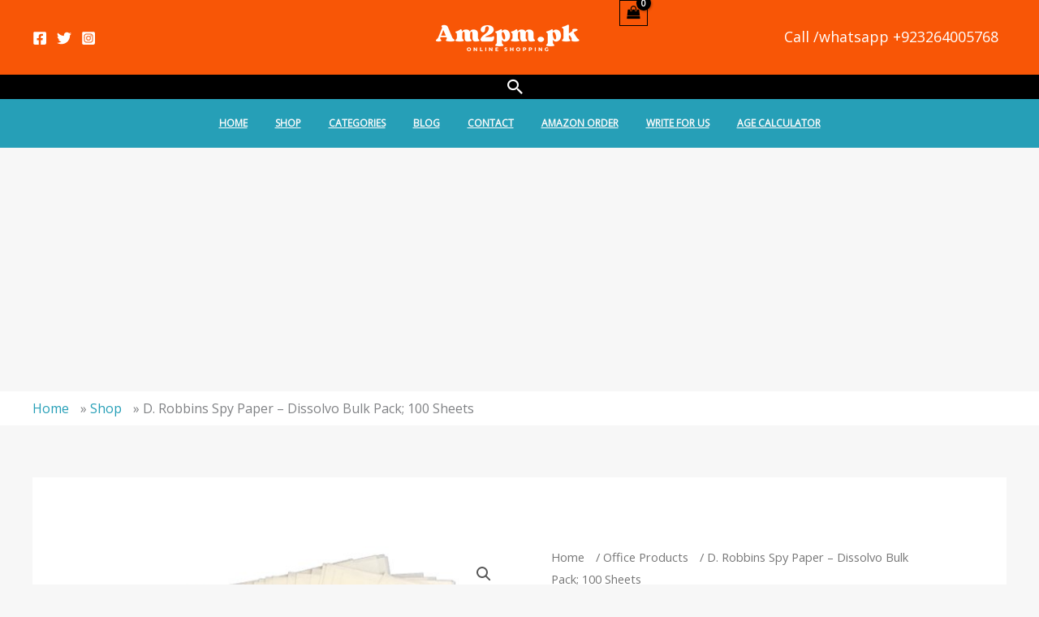

--- FILE ---
content_type: text/html; charset=utf-8
request_url: https://www.google.com/recaptcha/api2/aframe
body_size: 266
content:
<!DOCTYPE HTML><html><head><meta http-equiv="content-type" content="text/html; charset=UTF-8"></head><body><script nonce="Qr1jGAQYMDduMd8sTPH1cA">/** Anti-fraud and anti-abuse applications only. See google.com/recaptcha */ try{var clients={'sodar':'https://pagead2.googlesyndication.com/pagead/sodar?'};window.addEventListener("message",function(a){try{if(a.source===window.parent){var b=JSON.parse(a.data);var c=clients[b['id']];if(c){var d=document.createElement('img');d.src=c+b['params']+'&rc='+(localStorage.getItem("rc::a")?sessionStorage.getItem("rc::b"):"");window.document.body.appendChild(d);sessionStorage.setItem("rc::e",parseInt(sessionStorage.getItem("rc::e")||0)+1);localStorage.setItem("rc::h",'1768893880312');}}}catch(b){}});window.parent.postMessage("_grecaptcha_ready", "*");}catch(b){}</script></body></html>